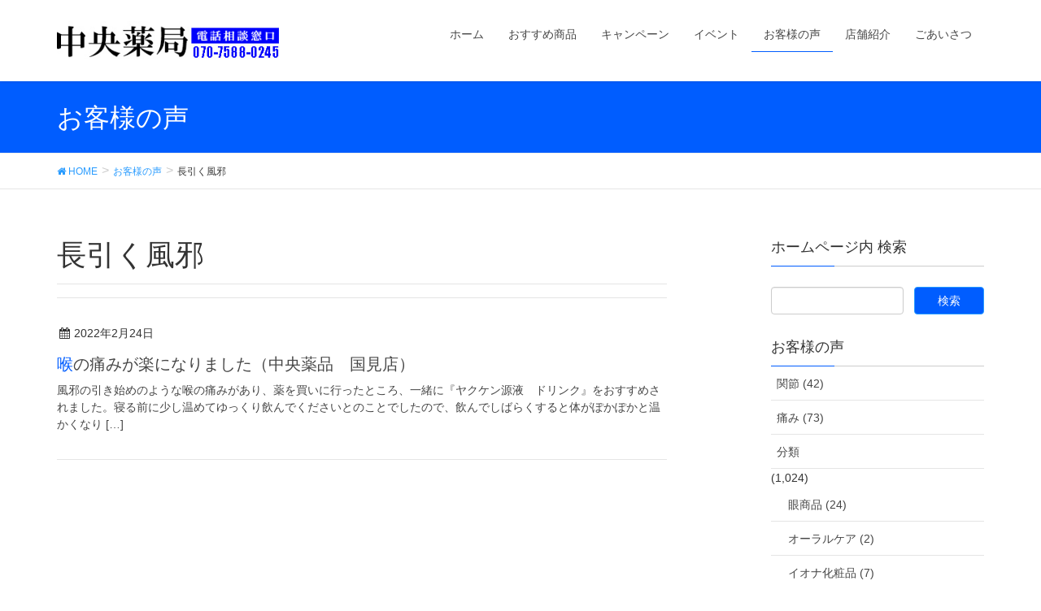

--- FILE ---
content_type: text/html; charset=UTF-8
request_url: https://cyuou-yakkyoku.com/tag/%E9%95%B7%E5%BC%95%E3%81%8F%E9%A2%A8%E9%82%AA/
body_size: 13627
content:
<!DOCTYPE html>
<html lang="ja">
<head>
<meta charset="utf-8">
<meta http-equiv="X-UA-Compatible" content="IE=edge">
<meta name="viewport" content="width=device-width, initial-scale=1">
<!-- Google tag (gtag.js) --><script async src="https://www.googletagmanager.com/gtag/js?id=UA-114048897-1"></script><script>window.dataLayer = window.dataLayer || [];function gtag(){dataLayer.push(arguments);}gtag('js', new Date());gtag('config', 'UA-114048897-1');</script>
<title>長引く風邪 | 中央薬局</title>
<meta name='robots' content='max-image-preview:large' />
<link rel='dns-prefetch' href='//oss.maxcdn.com' />
<link rel="alternate" type="application/rss+xml" title="中央薬局 &raquo; フィード" href="https://cyuou-yakkyoku.com/feed/" />
<link rel="alternate" type="application/rss+xml" title="中央薬局 &raquo; コメントフィード" href="https://cyuou-yakkyoku.com/comments/feed/" />
<link rel="alternate" type="application/rss+xml" title="中央薬局 &raquo; 長引く風邪 タグのフィード" href="https://cyuou-yakkyoku.com/tag/%e9%95%b7%e5%bc%95%e3%81%8f%e9%a2%a8%e9%82%aa/feed/" />
<meta name="description" content="長引く風邪 について 中央薬局 長崎県島原市のドラッグストアです。" /><style type="text/css">.color_key_bg,.color_key_bg_hover:hover{background-color: #005dff;}.color_key_txt,.color_key_txt_hover:hover{color: #005dff;}.color_key_border,.color_key_border_hover:hover{border-color: #005dff;}.color_key_dark_bg,.color_key_dark_bg_hover:hover{background-color: #289bff;}.color_key_dark_txt,.color_key_dark_txt_hover:hover{color: #289bff;}.color_key_dark_border,.color_key_dark_border_hover:hover{border-color: #289bff;}</style>
<script type="text/javascript">
/* <![CDATA[ */
window._wpemojiSettings = {"baseUrl":"https:\/\/s.w.org\/images\/core\/emoji\/14.0.0\/72x72\/","ext":".png","svgUrl":"https:\/\/s.w.org\/images\/core\/emoji\/14.0.0\/svg\/","svgExt":".svg","source":{"concatemoji":"https:\/\/cyuou-yakkyoku.com\/wp-includes\/js\/wp-emoji-release.min.js?ver=6.4.7"}};
/*! This file is auto-generated */
!function(i,n){var o,s,e;function c(e){try{var t={supportTests:e,timestamp:(new Date).valueOf()};sessionStorage.setItem(o,JSON.stringify(t))}catch(e){}}function p(e,t,n){e.clearRect(0,0,e.canvas.width,e.canvas.height),e.fillText(t,0,0);var t=new Uint32Array(e.getImageData(0,0,e.canvas.width,e.canvas.height).data),r=(e.clearRect(0,0,e.canvas.width,e.canvas.height),e.fillText(n,0,0),new Uint32Array(e.getImageData(0,0,e.canvas.width,e.canvas.height).data));return t.every(function(e,t){return e===r[t]})}function u(e,t,n){switch(t){case"flag":return n(e,"\ud83c\udff3\ufe0f\u200d\u26a7\ufe0f","\ud83c\udff3\ufe0f\u200b\u26a7\ufe0f")?!1:!n(e,"\ud83c\uddfa\ud83c\uddf3","\ud83c\uddfa\u200b\ud83c\uddf3")&&!n(e,"\ud83c\udff4\udb40\udc67\udb40\udc62\udb40\udc65\udb40\udc6e\udb40\udc67\udb40\udc7f","\ud83c\udff4\u200b\udb40\udc67\u200b\udb40\udc62\u200b\udb40\udc65\u200b\udb40\udc6e\u200b\udb40\udc67\u200b\udb40\udc7f");case"emoji":return!n(e,"\ud83e\udef1\ud83c\udffb\u200d\ud83e\udef2\ud83c\udfff","\ud83e\udef1\ud83c\udffb\u200b\ud83e\udef2\ud83c\udfff")}return!1}function f(e,t,n){var r="undefined"!=typeof WorkerGlobalScope&&self instanceof WorkerGlobalScope?new OffscreenCanvas(300,150):i.createElement("canvas"),a=r.getContext("2d",{willReadFrequently:!0}),o=(a.textBaseline="top",a.font="600 32px Arial",{});return e.forEach(function(e){o[e]=t(a,e,n)}),o}function t(e){var t=i.createElement("script");t.src=e,t.defer=!0,i.head.appendChild(t)}"undefined"!=typeof Promise&&(o="wpEmojiSettingsSupports",s=["flag","emoji"],n.supports={everything:!0,everythingExceptFlag:!0},e=new Promise(function(e){i.addEventListener("DOMContentLoaded",e,{once:!0})}),new Promise(function(t){var n=function(){try{var e=JSON.parse(sessionStorage.getItem(o));if("object"==typeof e&&"number"==typeof e.timestamp&&(new Date).valueOf()<e.timestamp+604800&&"object"==typeof e.supportTests)return e.supportTests}catch(e){}return null}();if(!n){if("undefined"!=typeof Worker&&"undefined"!=typeof OffscreenCanvas&&"undefined"!=typeof URL&&URL.createObjectURL&&"undefined"!=typeof Blob)try{var e="postMessage("+f.toString()+"("+[JSON.stringify(s),u.toString(),p.toString()].join(",")+"));",r=new Blob([e],{type:"text/javascript"}),a=new Worker(URL.createObjectURL(r),{name:"wpTestEmojiSupports"});return void(a.onmessage=function(e){c(n=e.data),a.terminate(),t(n)})}catch(e){}c(n=f(s,u,p))}t(n)}).then(function(e){for(var t in e)n.supports[t]=e[t],n.supports.everything=n.supports.everything&&n.supports[t],"flag"!==t&&(n.supports.everythingExceptFlag=n.supports.everythingExceptFlag&&n.supports[t]);n.supports.everythingExceptFlag=n.supports.everythingExceptFlag&&!n.supports.flag,n.DOMReady=!1,n.readyCallback=function(){n.DOMReady=!0}}).then(function(){return e}).then(function(){var e;n.supports.everything||(n.readyCallback(),(e=n.source||{}).concatemoji?t(e.concatemoji):e.wpemoji&&e.twemoji&&(t(e.twemoji),t(e.wpemoji)))}))}((window,document),window._wpemojiSettings);
/* ]]> */
</script>
<link rel='stylesheet' id='front-css-css' href='https://cyuou-yakkyoku.com/wp-content/plugins/fully-background-manager/assets/css/fbm_front.css?ver=6.4.7' type='text/css' media='all' />
<link rel='stylesheet' id='vkExUnit_common_style-css' href='https://cyuou-yakkyoku.com/wp-content/plugins/vk-all-in-one-expansion-unit/assets/css/vkExUnit_style.css?ver=9.94.2.1' type='text/css' media='all' />
<style id='vkExUnit_common_style-inline-css' type='text/css'>
.veu_promotion-alert__content--text { border: 1px solid rgba(0,0,0,0.125); padding: 0.5em 1em; border-radius: var(--vk-size-radius); margin-bottom: var(--vk-margin-block-bottom); font-size: 0.875rem; } /* Alert Content部分に段落タグを入れた場合に最後の段落の余白を0にする */ .veu_promotion-alert__content--text p:last-of-type{ margin-bottom:0; margin-top: 0; }
:root {--ver_page_top_button_url:url(https://cyuou-yakkyoku.com/wp-content/plugins/vk-all-in-one-expansion-unit/assets/images/to-top-btn-icon.svg);}@font-face {font-weight: normal;font-style: normal;font-family: "vk_sns";src: url("https://cyuou-yakkyoku.com/wp-content/plugins/vk-all-in-one-expansion-unit/inc/sns/icons/fonts/vk_sns.eot?-bq20cj");src: url("https://cyuou-yakkyoku.com/wp-content/plugins/vk-all-in-one-expansion-unit/inc/sns/icons/fonts/vk_sns.eot?#iefix-bq20cj") format("embedded-opentype"),url("https://cyuou-yakkyoku.com/wp-content/plugins/vk-all-in-one-expansion-unit/inc/sns/icons/fonts/vk_sns.woff?-bq20cj") format("woff"),url("https://cyuou-yakkyoku.com/wp-content/plugins/vk-all-in-one-expansion-unit/inc/sns/icons/fonts/vk_sns.ttf?-bq20cj") format("truetype"),url("https://cyuou-yakkyoku.com/wp-content/plugins/vk-all-in-one-expansion-unit/inc/sns/icons/fonts/vk_sns.svg?-bq20cj#vk_sns") format("svg");}
</style>
<style id='wp-emoji-styles-inline-css' type='text/css'>

	img.wp-smiley, img.emoji {
		display: inline !important;
		border: none !important;
		box-shadow: none !important;
		height: 1em !important;
		width: 1em !important;
		margin: 0 0.07em !important;
		vertical-align: -0.1em !important;
		background: none !important;
		padding: 0 !important;
	}
</style>
<link rel='stylesheet' id='wp-block-library-css' href='https://cyuou-yakkyoku.com/wp-includes/css/dist/block-library/style.min.css?ver=6.4.7' type='text/css' media='all' />
<style id='classic-theme-styles-inline-css' type='text/css'>
/*! This file is auto-generated */
.wp-block-button__link{color:#fff;background-color:#32373c;border-radius:9999px;box-shadow:none;text-decoration:none;padding:calc(.667em + 2px) calc(1.333em + 2px);font-size:1.125em}.wp-block-file__button{background:#32373c;color:#fff;text-decoration:none}
</style>
<style id='global-styles-inline-css' type='text/css'>
body{--wp--preset--color--black: #000000;--wp--preset--color--cyan-bluish-gray: #abb8c3;--wp--preset--color--white: #ffffff;--wp--preset--color--pale-pink: #f78da7;--wp--preset--color--vivid-red: #cf2e2e;--wp--preset--color--luminous-vivid-orange: #ff6900;--wp--preset--color--luminous-vivid-amber: #fcb900;--wp--preset--color--light-green-cyan: #7bdcb5;--wp--preset--color--vivid-green-cyan: #00d084;--wp--preset--color--pale-cyan-blue: #8ed1fc;--wp--preset--color--vivid-cyan-blue: #0693e3;--wp--preset--color--vivid-purple: #9b51e0;--wp--preset--gradient--vivid-cyan-blue-to-vivid-purple: linear-gradient(135deg,rgba(6,147,227,1) 0%,rgb(155,81,224) 100%);--wp--preset--gradient--light-green-cyan-to-vivid-green-cyan: linear-gradient(135deg,rgb(122,220,180) 0%,rgb(0,208,130) 100%);--wp--preset--gradient--luminous-vivid-amber-to-luminous-vivid-orange: linear-gradient(135deg,rgba(252,185,0,1) 0%,rgba(255,105,0,1) 100%);--wp--preset--gradient--luminous-vivid-orange-to-vivid-red: linear-gradient(135deg,rgba(255,105,0,1) 0%,rgb(207,46,46) 100%);--wp--preset--gradient--very-light-gray-to-cyan-bluish-gray: linear-gradient(135deg,rgb(238,238,238) 0%,rgb(169,184,195) 100%);--wp--preset--gradient--cool-to-warm-spectrum: linear-gradient(135deg,rgb(74,234,220) 0%,rgb(151,120,209) 20%,rgb(207,42,186) 40%,rgb(238,44,130) 60%,rgb(251,105,98) 80%,rgb(254,248,76) 100%);--wp--preset--gradient--blush-light-purple: linear-gradient(135deg,rgb(255,206,236) 0%,rgb(152,150,240) 100%);--wp--preset--gradient--blush-bordeaux: linear-gradient(135deg,rgb(254,205,165) 0%,rgb(254,45,45) 50%,rgb(107,0,62) 100%);--wp--preset--gradient--luminous-dusk: linear-gradient(135deg,rgb(255,203,112) 0%,rgb(199,81,192) 50%,rgb(65,88,208) 100%);--wp--preset--gradient--pale-ocean: linear-gradient(135deg,rgb(255,245,203) 0%,rgb(182,227,212) 50%,rgb(51,167,181) 100%);--wp--preset--gradient--electric-grass: linear-gradient(135deg,rgb(202,248,128) 0%,rgb(113,206,126) 100%);--wp--preset--gradient--midnight: linear-gradient(135deg,rgb(2,3,129) 0%,rgb(40,116,252) 100%);--wp--preset--font-size--small: 13px;--wp--preset--font-size--medium: 20px;--wp--preset--font-size--large: 36px;--wp--preset--font-size--x-large: 42px;--wp--preset--spacing--20: 0.44rem;--wp--preset--spacing--30: 0.67rem;--wp--preset--spacing--40: 1rem;--wp--preset--spacing--50: 1.5rem;--wp--preset--spacing--60: 2.25rem;--wp--preset--spacing--70: 3.38rem;--wp--preset--spacing--80: 5.06rem;--wp--preset--shadow--natural: 6px 6px 9px rgba(0, 0, 0, 0.2);--wp--preset--shadow--deep: 12px 12px 50px rgba(0, 0, 0, 0.4);--wp--preset--shadow--sharp: 6px 6px 0px rgba(0, 0, 0, 0.2);--wp--preset--shadow--outlined: 6px 6px 0px -3px rgba(255, 255, 255, 1), 6px 6px rgba(0, 0, 0, 1);--wp--preset--shadow--crisp: 6px 6px 0px rgba(0, 0, 0, 1);}:where(.is-layout-flex){gap: 0.5em;}:where(.is-layout-grid){gap: 0.5em;}body .is-layout-flow > .alignleft{float: left;margin-inline-start: 0;margin-inline-end: 2em;}body .is-layout-flow > .alignright{float: right;margin-inline-start: 2em;margin-inline-end: 0;}body .is-layout-flow > .aligncenter{margin-left: auto !important;margin-right: auto !important;}body .is-layout-constrained > .alignleft{float: left;margin-inline-start: 0;margin-inline-end: 2em;}body .is-layout-constrained > .alignright{float: right;margin-inline-start: 2em;margin-inline-end: 0;}body .is-layout-constrained > .aligncenter{margin-left: auto !important;margin-right: auto !important;}body .is-layout-constrained > :where(:not(.alignleft):not(.alignright):not(.alignfull)){max-width: var(--wp--style--global--content-size);margin-left: auto !important;margin-right: auto !important;}body .is-layout-constrained > .alignwide{max-width: var(--wp--style--global--wide-size);}body .is-layout-flex{display: flex;}body .is-layout-flex{flex-wrap: wrap;align-items: center;}body .is-layout-flex > *{margin: 0;}body .is-layout-grid{display: grid;}body .is-layout-grid > *{margin: 0;}:where(.wp-block-columns.is-layout-flex){gap: 2em;}:where(.wp-block-columns.is-layout-grid){gap: 2em;}:where(.wp-block-post-template.is-layout-flex){gap: 1.25em;}:where(.wp-block-post-template.is-layout-grid){gap: 1.25em;}.has-black-color{color: var(--wp--preset--color--black) !important;}.has-cyan-bluish-gray-color{color: var(--wp--preset--color--cyan-bluish-gray) !important;}.has-white-color{color: var(--wp--preset--color--white) !important;}.has-pale-pink-color{color: var(--wp--preset--color--pale-pink) !important;}.has-vivid-red-color{color: var(--wp--preset--color--vivid-red) !important;}.has-luminous-vivid-orange-color{color: var(--wp--preset--color--luminous-vivid-orange) !important;}.has-luminous-vivid-amber-color{color: var(--wp--preset--color--luminous-vivid-amber) !important;}.has-light-green-cyan-color{color: var(--wp--preset--color--light-green-cyan) !important;}.has-vivid-green-cyan-color{color: var(--wp--preset--color--vivid-green-cyan) !important;}.has-pale-cyan-blue-color{color: var(--wp--preset--color--pale-cyan-blue) !important;}.has-vivid-cyan-blue-color{color: var(--wp--preset--color--vivid-cyan-blue) !important;}.has-vivid-purple-color{color: var(--wp--preset--color--vivid-purple) !important;}.has-black-background-color{background-color: var(--wp--preset--color--black) !important;}.has-cyan-bluish-gray-background-color{background-color: var(--wp--preset--color--cyan-bluish-gray) !important;}.has-white-background-color{background-color: var(--wp--preset--color--white) !important;}.has-pale-pink-background-color{background-color: var(--wp--preset--color--pale-pink) !important;}.has-vivid-red-background-color{background-color: var(--wp--preset--color--vivid-red) !important;}.has-luminous-vivid-orange-background-color{background-color: var(--wp--preset--color--luminous-vivid-orange) !important;}.has-luminous-vivid-amber-background-color{background-color: var(--wp--preset--color--luminous-vivid-amber) !important;}.has-light-green-cyan-background-color{background-color: var(--wp--preset--color--light-green-cyan) !important;}.has-vivid-green-cyan-background-color{background-color: var(--wp--preset--color--vivid-green-cyan) !important;}.has-pale-cyan-blue-background-color{background-color: var(--wp--preset--color--pale-cyan-blue) !important;}.has-vivid-cyan-blue-background-color{background-color: var(--wp--preset--color--vivid-cyan-blue) !important;}.has-vivid-purple-background-color{background-color: var(--wp--preset--color--vivid-purple) !important;}.has-black-border-color{border-color: var(--wp--preset--color--black) !important;}.has-cyan-bluish-gray-border-color{border-color: var(--wp--preset--color--cyan-bluish-gray) !important;}.has-white-border-color{border-color: var(--wp--preset--color--white) !important;}.has-pale-pink-border-color{border-color: var(--wp--preset--color--pale-pink) !important;}.has-vivid-red-border-color{border-color: var(--wp--preset--color--vivid-red) !important;}.has-luminous-vivid-orange-border-color{border-color: var(--wp--preset--color--luminous-vivid-orange) !important;}.has-luminous-vivid-amber-border-color{border-color: var(--wp--preset--color--luminous-vivid-amber) !important;}.has-light-green-cyan-border-color{border-color: var(--wp--preset--color--light-green-cyan) !important;}.has-vivid-green-cyan-border-color{border-color: var(--wp--preset--color--vivid-green-cyan) !important;}.has-pale-cyan-blue-border-color{border-color: var(--wp--preset--color--pale-cyan-blue) !important;}.has-vivid-cyan-blue-border-color{border-color: var(--wp--preset--color--vivid-cyan-blue) !important;}.has-vivid-purple-border-color{border-color: var(--wp--preset--color--vivid-purple) !important;}.has-vivid-cyan-blue-to-vivid-purple-gradient-background{background: var(--wp--preset--gradient--vivid-cyan-blue-to-vivid-purple) !important;}.has-light-green-cyan-to-vivid-green-cyan-gradient-background{background: var(--wp--preset--gradient--light-green-cyan-to-vivid-green-cyan) !important;}.has-luminous-vivid-amber-to-luminous-vivid-orange-gradient-background{background: var(--wp--preset--gradient--luminous-vivid-amber-to-luminous-vivid-orange) !important;}.has-luminous-vivid-orange-to-vivid-red-gradient-background{background: var(--wp--preset--gradient--luminous-vivid-orange-to-vivid-red) !important;}.has-very-light-gray-to-cyan-bluish-gray-gradient-background{background: var(--wp--preset--gradient--very-light-gray-to-cyan-bluish-gray) !important;}.has-cool-to-warm-spectrum-gradient-background{background: var(--wp--preset--gradient--cool-to-warm-spectrum) !important;}.has-blush-light-purple-gradient-background{background: var(--wp--preset--gradient--blush-light-purple) !important;}.has-blush-bordeaux-gradient-background{background: var(--wp--preset--gradient--blush-bordeaux) !important;}.has-luminous-dusk-gradient-background{background: var(--wp--preset--gradient--luminous-dusk) !important;}.has-pale-ocean-gradient-background{background: var(--wp--preset--gradient--pale-ocean) !important;}.has-electric-grass-gradient-background{background: var(--wp--preset--gradient--electric-grass) !important;}.has-midnight-gradient-background{background: var(--wp--preset--gradient--midnight) !important;}.has-small-font-size{font-size: var(--wp--preset--font-size--small) !important;}.has-medium-font-size{font-size: var(--wp--preset--font-size--medium) !important;}.has-large-font-size{font-size: var(--wp--preset--font-size--large) !important;}.has-x-large-font-size{font-size: var(--wp--preset--font-size--x-large) !important;}
.wp-block-navigation a:where(:not(.wp-element-button)){color: inherit;}
:where(.wp-block-post-template.is-layout-flex){gap: 1.25em;}:where(.wp-block-post-template.is-layout-grid){gap: 1.25em;}
:where(.wp-block-columns.is-layout-flex){gap: 2em;}:where(.wp-block-columns.is-layout-grid){gap: 2em;}
.wp-block-pullquote{font-size: 1.5em;line-height: 1.6;}
</style>
<link rel='stylesheet' id='veu-cta-css' href='https://cyuou-yakkyoku.com/wp-content/plugins/vk-all-in-one-expansion-unit/inc/call-to-action/package/assets/css/style.css?ver=9.94.2.1' type='text/css' media='all' />
<link rel='stylesheet' id='font-awesome-css' href='https://cyuou-yakkyoku.com/wp-content/plugins/js_composer/assets/lib/bower/font-awesome/css/font-awesome.min.css?ver=5.2' type='text/css' media='all' />
<link rel='stylesheet' id='lightning-design-style-css' href='https://cyuou-yakkyoku.com/wp-content/themes/lightning/design_skin/origin/css/style.css?ver=4.1.2' type='text/css' media='all' />
<style id='lightning-design-style-inline-css' type='text/css'>
.veu_color_txt_key { color:#289bff ; }.veu_color_bg_key { background-color:#289bff ; }.veu_color_border_key { border-color:#289bff ; }a { color:#289bff ; }a:hover { color:#005dff ; }.btn-default { border-color:#005dff;color:#005dff;}.btn-default:focus,.btn-default:hover { border-color:#005dff;background-color: #005dff; }.btn-primary { background-color:#005dff;border-color:#289bff; }.btn-primary:focus,.btn-primary:hover { background-color:#289bff;border-color:#005dff; }
ul.gMenu a:hover { color:#005dff; }.page-header { background-color:#005dff; }h1.entry-title:first-letter,.single h1.entry-title:first-letter { color:#005dff; }h2,.mainSection-title { border-top-color:#005dff; }h3:after,.subSection-title:after { border-bottom-color:#005dff; }.media .media-body .media-heading a:hover { color:#005dff; }ul.page-numbers li span.page-numbers.current { background-color:#005dff; }.pager li > a { border-color:#005dff;color:#005dff;}.pager li > a:hover { background-color:#005dff;color:#fff;}footer { border-top-color:#005dff; }dt { border-left-color:#005dff; }@media (min-width: 768px){ ul.gMenu > li > a:hover:after, ul.gMenu > li.current-post-ancestor > a:after, ul.gMenu > li.current-menu-item > a:after, ul.gMenu > li.current-menu-parent > a:after, ul.gMenu > li.current-menu-ancestor > a:after, ul.gMenu > li.current_page_parent > a:after, ul.gMenu > li.current_page_ancestor > a:after { border-bottom-color: #005dff ; } ul.gMenu > li > a:hover .gMenu_description { color: #005dff ; }} /* @media (min-width: 768px) */
</style>
<link rel='stylesheet' id='lightning-theme-style-css' href='https://cyuou-yakkyoku.com/wp-content/themes/lightning/style.css?ver=4.1.2' type='text/css' media='all' />
            <style type="text/css">
                .scrollup-button {
                    display: none;
                    position: fixed;
                    z-index: 1000;
                    padding: 8px;
                    cursor: pointer;
                    bottom: 20px;
                    right: 20px;
                    background-color: #1e73be;
                    border-radius: 32px;
                    -webkit-animation: display 0.5s;
                    animation: display 0.5s;
                }

                .scrollup-button .scrollup-svg-icon {
                    display: block;
                    overflow: hidden;
                    fill: #ffffff;
                }

                .scrollup-button:hover {
                    background-color: #289bff;
                }

                .scrollup-button:hover .scrollup-svg-icon {
                    fill: #ffffff;
                }
            </style>
			<!--[if lt IE 9]>
<script type="text/javascript" src="//oss.maxcdn.com/html5shiv/3.7.2/html5shiv.min.js?ver=6.4.7" id="html5shiv-js"></script>
<![endif]-->
<!--[if lt IE 9]>
<script type="text/javascript" src="//oss.maxcdn.com/respond/1.4.2/respond.min.js?ver=6.4.7" id="respond-js"></script>
<![endif]-->
<script type="text/javascript" src="https://cyuou-yakkyoku.com/wp-includes/js/jquery/jquery.min.js?ver=3.7.1" id="jquery-core-js"></script>
<script type="text/javascript" src="https://cyuou-yakkyoku.com/wp-includes/js/jquery/jquery-migrate.min.js?ver=3.4.1" id="jquery-migrate-js"></script>
<script type="text/javascript" src="https://cyuou-yakkyoku.com/wp-content/themes/lightning/js/lightning.min.js?ver=4.1.2" id="lightning-js-js"></script>
<link rel="https://api.w.org/" href="https://cyuou-yakkyoku.com/wp-json/" /><link rel="alternate" type="application/json" href="https://cyuou-yakkyoku.com/wp-json/wp/v2/tags/955" /><link rel="EditURI" type="application/rsd+xml" title="RSD" href="https://cyuou-yakkyoku.com/xmlrpc.php?rsd" />
<meta name="generator" content="WordPress 6.4.7" />
<meta name="generator" content="Powered by Visual Composer - drag and drop page builder for WordPress."/>
<!--[if lte IE 9]><link rel="stylesheet" type="text/css" href="https://cyuou-yakkyoku.com/wp-content/plugins/js_composer/assets/css/vc_lte_ie9.min.css" media="screen"><![endif]-->		<style type="text/css" id="wp-custom-css">
			.entry-meta_items_term {
    float: right;
    margin-right: 0;
    display: none;
}		</style>
		<noscript><style type="text/css"> .wpb_animate_when_almost_visible { opacity: 1; }</style></noscript>
</head>
<body class="archive tag tag-955 post-type-post fully-background headfix header_height_changer wpb-js-composer js-comp-ver-5.2 vc_responsive">
<header class="navbar siteHeader">
        <div class="container siteHeadContainer">
        <div class="navbar-header">
            <h1 class="navbar-brand siteHeader_logo">
            <a href="https://cyuou-yakkyoku.com/"><span>
            <img src="https://cyuou-yakkyoku.com/wp-content/uploads/2023/08/admin-ajax.jpg" alt="中央薬局" />            </span></a>
            </h1>
                                      <a href="#" class="btn btn-default menuBtn menuClose menuBtn_left" id="menuBtn"><i class="fa fa-bars" aria-hidden="true"></i></a>
                    </div>

        <div id="gMenu_outer" class="gMenu_outer"><nav class="menu-menu-container"><ul id="menu-menu" class="menu nav gMenu"><li id="menu-item-19" class="menu-item menu-item-type-post_type menu-item-object-page menu-item-home"><a href="https://cyuou-yakkyoku.com/"><strong class="gMenu_name">ホーム</strong></a></li>
<li id="menu-item-5041" class="menu-item menu-item-type-custom menu-item-object-custom"><a href="https://cyuou-yakkyoku.com/goods/"><strong class="gMenu_name">おすすめ商品</strong></a></li>
<li id="menu-item-38" class="menu-item menu-item-type-post_type menu-item-object-page"><a href="https://cyuou-yakkyoku.com/campaign/"><strong class="gMenu_name">キャンペーン</strong></a></li>
<li id="menu-item-37" class="menu-item menu-item-type-post_type menu-item-object-page"><a href="https://cyuou-yakkyoku.com/event/"><strong class="gMenu_name">イベント</strong></a></li>
<li id="menu-item-40" class="menu-item menu-item-type-post_type menu-item-object-page current_page_parent current-menu-ancestor"><a href="https://cyuou-yakkyoku.com/voice/"><strong class="gMenu_name">お客様の声</strong></a></li>
<li id="menu-item-36" class="menu-item menu-item-type-post_type menu-item-object-page"><a href="https://cyuou-yakkyoku.com/commodity/"><strong class="gMenu_name">店舗紹介</strong></a></li>
<li id="menu-item-39" class="menu-item menu-item-type-post_type menu-item-object-page"><a href="https://cyuou-yakkyoku.com/ceo/"><strong class="gMenu_name">ごあいさつ</strong></a></li>
</ul></nav></div>    </div>
    </header>

<div class="section page-header"><div class="container"><div class="row"><div class="col-md-12">
<div class="page-header_pageTitle">
お客様の声</div>
</div></div></div></div><!-- [ /.page-header ] -->
<!-- [ .breadSection ] -->
<div class="section breadSection">
<div class="container">
<div class="row">
<ol class="breadcrumb" itemtype="http://schema.org/BreadcrumbList"><li id="panHome" itemprop="itemListElement" itemscope itemtype="http://schema.org/ListItem"><a itemprop="item" href="https://cyuou-yakkyoku.com/"><span itemprop="name"><i class="fa fa-home"></i> HOME</span></a></li><li itemprop="itemListElement" itemscope itemtype="http://schema.org/ListItem"><a itemprop="item" href="https://cyuou-yakkyoku.com/voice/"><span itemprop="name">お客様の声</span></a></li><li><span>長引く風邪</span></li></ol>
</div>
</div>
</div>
<!-- [ /.breadSection ] -->
<div class="section siteContent">
<div class="container">
<div class="row">

<div class="col-md-8 mainSection" id="main" role="main">

 <header class="archive-header"><h1>長引く風邪</h1></header>
<div class="postList">


  
        <article class="media">
<div id="post-3785" class="post-3785 post type-post status-publish format-standard hentry category-192 category-197 category-10 category-12 tag-26 tag-45 tag-47 tag-58 tag-66 tag-955">
		<div class="media-body">
		
<div class="entry-meta">
<span class="published entry-meta_items">2022年2月24日</span>



<span class="entry-meta_items entry-meta_updated entry-meta_hidden">/ 最終更新日 : <span class="updated">2022年2月24日</span></span>


<span class="vcard author entry-meta_items entry-meta_items_author"><span class="fn">国見店</span></span>

<span class="entry-meta_items entry-meta_items_term"><a href="https://cyuou-yakkyoku.com/category/cate/%e3%83%a4%e3%82%af%e3%82%b1%e3%83%b3-%e3%83%90%e3%82%a4%e3%82%aa%e3%83%aa%e3%83%b3%e3%82%af/" class="btn btn-xs btn-primary">ヤクケン バイオリンク</a></span>
</div>		<h1 class="media-heading entry-title"><a href="https://cyuou-yakkyoku.com/%e5%96%89%e3%81%ae%e7%97%9b%e3%81%bf%e3%81%8c%e6%a5%bd%e3%81%ab%e3%81%aa%e3%82%8a%e3%81%be%e3%81%97%e3%81%9f%ef%bc%88%e4%b8%ad%e5%a4%ae%e8%96%ac%e5%93%81%e3%80%80%e5%9b%bd%e8%a6%8b%e5%ba%97%ef%bc%89/">喉の痛みが楽になりました（中央薬品　国見店）</a></h1>
		<a href="https://cyuou-yakkyoku.com/%e5%96%89%e3%81%ae%e7%97%9b%e3%81%bf%e3%81%8c%e6%a5%bd%e3%81%ab%e3%81%aa%e3%82%8a%e3%81%be%e3%81%97%e3%81%9f%ef%bc%88%e4%b8%ad%e5%a4%ae%e8%96%ac%e5%93%81%e3%80%80%e5%9b%bd%e8%a6%8b%e5%ba%97%ef%bc%89/" class="media-body_excerpt"><p>風邪の引き始めのような喉の痛みがあり、薬を買いに行ったところ、一緒に『ヤクケン源液　ドリンク』をおすすめされました。寝る前に少し温めてゆっくり飲んでくださいとのことでしたので、飲んでしばらくすると体がぽかぽかと温かくなり [&hellip;]</p>
</a>
		<!--
		<div><a href="https://cyuou-yakkyoku.com/%e5%96%89%e3%81%ae%e7%97%9b%e3%81%bf%e3%81%8c%e6%a5%bd%e3%81%ab%e3%81%aa%e3%82%8a%e3%81%be%e3%81%97%e3%81%9f%ef%bc%88%e4%b8%ad%e5%a4%ae%e8%96%ac%e5%93%81%e3%80%80%e5%9b%bd%e8%a6%8b%e5%ba%97%ef%bc%89/" class="btn btn-default btn-sm">続きを読む</a></div>
		-->   
	</div>
</div>
</article>    
  
  
  
</div><!-- [ /.postList ] -->


</div><!-- [ /.mainSection ] -->

<div class="col-md-3 col-md-offset-1 subSection sideSection">
<aside class="widget_text widget widget_custom_html" id="custom_html-4"><h1 class="widget-title subSection-title">ホームページ内 検索</h1><div class="textwidget custom-html-widget"></div></aside><aside class="widget widget_search" id="search-8"><form role="search" method="get" id="searchform" class="searchform" action="https://cyuou-yakkyoku.com/">
				<div>
					<label class="screen-reader-text" for="s">検索:</label>
					<input type="text" value="" name="s" id="s" />
					<input type="submit" id="searchsubmit" value="検索" />
				</div>
			</form></aside><aside class="widget widget_categories" id="categories-7"><h1 class="widget-title subSection-title">お客様の声</h1>
			<ul>
					<li class="cat-item cat-item-1004"><a href="https://cyuou-yakkyoku.com/category/%e9%96%a2%e7%af%80/">関節 (42)</a>
</li>
	<li class="cat-item cat-item-1005"><a href="https://cyuou-yakkyoku.com/category/%e7%97%9b%e3%81%bf/">痛み (73)</a>
</li>
	<li class="cat-item cat-item-182"><a href="https://cyuou-yakkyoku.com/category/cate/">分類</a> (1,024)
<ul class='children'>
	<li class="cat-item cat-item-1249"><a href="https://cyuou-yakkyoku.com/category/cate/gan/">眼商品 (24)</a>
</li>
	<li class="cat-item cat-item-1251"><a href="https://cyuou-yakkyoku.com/category/cate/oral/">オーラルケア (2)</a>
</li>
	<li class="cat-item cat-item-1252"><a href="https://cyuou-yakkyoku.com/category/cate/ioma/">イオナ化粧品 (7)</a>
</li>
	<li class="cat-item cat-item-1253"><a href="https://cyuou-yakkyoku.com/category/cate/kuruku/">クルク化粧品 (7)</a>
</li>
	<li class="cat-item cat-item-192"><a href="https://cyuou-yakkyoku.com/category/cate/%e3%83%a4%e3%82%af%e3%82%b1%e3%83%b3-%e3%83%90%e3%82%a4%e3%82%aa%e3%83%aa%e3%83%b3%e3%82%af/">ヤクケン バイオリンク (225)</a>
</li>
	<li class="cat-item cat-item-191"><a href="https://cyuou-yakkyoku.com/category/cate/%e3%83%90%e3%83%a9%e3%83%b3%e3%82%b9%e3%82%bf%e3%83%bcwz/">バランスターWZ (207)</a>
</li>
	<li class="cat-item cat-item-190"><a href="https://cyuou-yakkyoku.com/category/cate/%e3%83%93%e3%82%a4%e3%83%ac%e3%83%90%e3%83%bc%e3%82%ad%e3%83%b3%e3%82%b0a/">ビイレバーキングA (97)</a>
</li>
	<li class="cat-item cat-item-189"><a href="https://cyuou-yakkyoku.com/category/cate/%e7%97%9b%e3%81%bf%e3%82%b1%e3%82%a2/">痛みケア (188)</a>
</li>
	<li class="cat-item cat-item-187"><a href="https://cyuou-yakkyoku.com/category/cate/%e8%85%b8%e5%86%85%e7%92%b0%e5%a2%83%e3%83%bb%e7%96%b2%e3%82%8c%e3%83%bb%e3%81%a0%e3%82%8b%e3%81%95/">腸内環境・疲れ・だるさ (143)</a>
</li>
	<li class="cat-item cat-item-188"><a href="https://cyuou-yakkyoku.com/category/cate/%e3%83%84%e3%83%a0%e3%83%a9%e6%bc%a2%e6%96%b9%e8%96%ac/">ツムラ漢方薬 (80)</a>
</li>
	<li class="cat-item cat-item-186"><a href="https://cyuou-yakkyoku.com/category/cate/%e3%82%aa%e3%83%aa%e3%83%bc%e3%83%96%e5%8c%96%e7%b2%a7%e5%93%81/">オリーブ化粧品 (51)</a>
</li>
	<li class="cat-item cat-item-185"><a href="https://cyuou-yakkyoku.com/category/cate/%e3%82%a2%e3%83%ab%e3%83%bc%e3%82%b8%e3%82%a7%e5%8c%96%e7%b2%a7%e5%93%81/">アルージェ化粧品 (49)</a>
</li>
	<li class="cat-item cat-item-184"><a href="https://cyuou-yakkyoku.com/category/cate/%e8%96%ac%e3%83%bb%e5%81%a5%e9%a3%9f%e3%83%bb%e4%ba%ba%e6%b0%97%e5%95%86%e5%93%81/">薬・健食・人気商品 (155)</a>
</li>
	<li class="cat-item cat-item-183"><a href="https://cyuou-yakkyoku.com/category/cate/%e7%94%9f%e6%b4%bb%e9%9b%91%e8%b2%a8%e3%83%bb%e4%ba%ba%e6%b0%97%e5%95%86%e5%93%81/">生活雑貨・人気商品 (54)</a>
</li>
</ul>
</li>
	<li class="cat-item cat-item-181"><a href="https://cyuou-yakkyoku.com/category/keyword/">種別</a> (1,036)
<ul class='children'>
	<li class="cat-item cat-item-3"><a href="https://cyuou-yakkyoku.com/category/keyword/%e7%99%8c%ef%bc%88%e5%85%8d%e7%96%ab%e5%8a%9b%ef%bc%89/">癌（免疫力） (62)</a>
</li>
	<li class="cat-item cat-item-4"><a href="https://cyuou-yakkyoku.com/category/keyword/%e9%ab%98%e8%a1%80%e5%9c%a7/">高血圧 (125)</a>
</li>
	<li class="cat-item cat-item-5"><a href="https://cyuou-yakkyoku.com/category/keyword/%e7%b3%96%e5%b0%bf%e7%97%85/">糖尿病 (69)</a>
</li>
	<li class="cat-item cat-item-6"><a href="https://cyuou-yakkyoku.com/category/keyword/%e9%ab%98%e8%84%82%e8%a1%80%e7%97%87/">高脂血症 (39)</a>
</li>
	<li class="cat-item cat-item-7"><a href="https://cyuou-yakkyoku.com/category/keyword/%e8%82%9d%e8%87%93%e7%97%85/">肝臓病 (103)</a>
</li>
	<li class="cat-item cat-item-8"><a href="https://cyuou-yakkyoku.com/category/keyword/%e8%85%8e%e8%87%93%e7%97%85/">腎臓病 (49)</a>
</li>
	<li class="cat-item cat-item-9"><a href="https://cyuou-yakkyoku.com/category/keyword/%e8%83%83%e8%85%b8%e7%97%85/">胃腸病 (204)</a>
</li>
	<li class="cat-item cat-item-10"><a href="https://cyuou-yakkyoku.com/category/keyword/%e7%96%b2%e5%8a%b4%e5%9b%9e%e5%be%a9/">疲労回復 (614)</a>
</li>
	<li class="cat-item cat-item-11"><a href="https://cyuou-yakkyoku.com/category/keyword/%e6%8a%97%e3%82%a2%e3%83%ac%e3%83%ab%e3%82%ae%e3%83%bc/">抗アレルギー (103)</a>
</li>
	<li class="cat-item cat-item-12"><a href="https://cyuou-yakkyoku.com/category/keyword/%e3%82%b9%e3%83%88%e3%83%ac%e3%82%b9/">ストレス (409)</a>
</li>
	<li class="cat-item cat-item-13"><a href="https://cyuou-yakkyoku.com/category/keyword/%e7%9b%ae%e3%83%bb%e8%82%a9%e3%83%bb%e8%85%b0/">目・肩・腰 (277)</a>
</li>
	<li class="cat-item cat-item-14"><a href="https://cyuou-yakkyoku.com/category/keyword/%e3%81%b2%e3%81%96%e7%97%9b/">ひざ痛 (180)</a>
</li>
	<li class="cat-item cat-item-15"><a href="https://cyuou-yakkyoku.com/category/keyword/%e7%9a%ae%e8%86%9a%e7%96%be%e6%82%a3/">皮膚疾患 (179)</a>
</li>
	<li class="cat-item cat-item-16"><a href="https://cyuou-yakkyoku.com/category/keyword/%e8%82%8c%e3%83%bb%e7%be%8e%e5%ae%b9/">肌・美容 (299)</a>
</li>
	<li class="cat-item cat-item-17"><a href="https://cyuou-yakkyoku.com/category/keyword/%e6%bc%a2%e6%96%b9%e8%96%ac/">漢方薬 (67)</a>
</li>
	<li class="cat-item cat-item-18"><a href="https://cyuou-yakkyoku.com/category/keyword/%e5%a5%b3%e6%80%a7%e7%96%be%e6%82%a3/">女性疾患 (202)</a>
</li>
	<li class="cat-item cat-item-19"><a href="https://cyuou-yakkyoku.com/category/keyword/%e5%b0%bf%e3%82%b1%e3%82%a2/">尿ケア (24)</a>
</li>
	<li class="cat-item cat-item-20"><a href="https://cyuou-yakkyoku.com/category/keyword/%e4%b8%8d%e7%9c%a0/">不眠 (142)</a>
</li>
	<li class="cat-item cat-item-21"><a href="https://cyuou-yakkyoku.com/category/keyword/%e6%ad%af%e6%a7%bd%e8%86%bf%e6%bc%8f/">歯槽膿漏 (30)</a>
</li>
	<li class="cat-item cat-item-22"><a href="https://cyuou-yakkyoku.com/category/keyword/%e9%aa%a8%e7%b2%97%e3%81%97%e3%82%87%e3%81%86%e7%97%87/">骨粗しょう症 (46)</a>
</li>
</ul>
</li>
	<li class="cat-item cat-item-193"><a href="https://cyuou-yakkyoku.com/category/shop/">店舗</a> (1,018)
<ul class='children'>
	<li class="cat-item cat-item-194"><a href="https://cyuou-yakkyoku.com/category/shop/%e6%9c%ac%e5%ba%97/">本店 (221)</a>
</li>
	<li class="cat-item cat-item-195"><a href="https://cyuou-yakkyoku.com/category/shop/%e3%82%a6%e3%82%a3%e3%83%ab%e3%83%93%e3%83%bc%e5%ba%97/">ウィルビー店 (203)</a>
</li>
	<li class="cat-item cat-item-196"><a href="https://cyuou-yakkyoku.com/category/shop/%e6%9c%89%e6%98%8e%e5%ba%97/">有明店 (217)</a>
</li>
	<li class="cat-item cat-item-197"><a href="https://cyuou-yakkyoku.com/category/shop/%e5%9b%bd%e8%a6%8b%e5%ba%97/">国見店 (192)</a>
</li>
	<li class="cat-item cat-item-198"><a href="https://cyuou-yakkyoku.com/category/shop/%e7%91%9e%e7%a9%82%e5%ba%97/">瑞穂店 (184)</a>
</li>
</ul>
</li>
	<li class="cat-item cat-item-1"><a href="https://cyuou-yakkyoku.com/category/%e6%9c%aa%e5%88%86%e9%a1%9e/">未分類 (3)</a>
</li>
			</ul>

			</aside><aside class="widget widget_tag_cloud" id="tag_cloud-6"><h1 class="widget-title subSection-title">関連ワード一覧</h1><div class="tagcloud"><a href="https://cyuou-yakkyoku.com/tag/cm%e5%93%81/" class="tag-cloud-link tag-link-437 tag-link-position-1" style="font-size: 10pt;">CM品</a>
<a href="https://cyuou-yakkyoku.com/tag/%e3%81%8a%e9%85%92%e6%ae%8b%e3%82%8a%e3%81%ab%e3%81%8f%e3%81%84/" class="tag-cloud-link tag-link-517 tag-link-position-2" style="font-size: 10pt;">お酒残りにくい</a>
<a href="https://cyuou-yakkyoku.com/tag/%e3%81%8d%e3%81%a4%e3%81%84/" class="tag-cloud-link tag-link-421 tag-link-position-3" style="font-size: 10pt;">きつい</a>
<a href="https://cyuou-yakkyoku.com/tag/%e3%81%97%e3%81%a3%e3%81%a8%e3%82%8a/" class="tag-cloud-link tag-link-62 tag-link-position-4" style="font-size: 10pt;">しっとり</a>
<a href="https://cyuou-yakkyoku.com/tag/%e3%81%97%e3%82%93%e3%81%a9%e3%81%84/" class="tag-cloud-link tag-link-677 tag-link-position-5" style="font-size: 10pt;">しんどい</a>
<a href="https://cyuou-yakkyoku.com/tag/%e3%81%a4%e3%82%89%e3%81%84%e7%97%87%e7%8a%b6/" class="tag-cloud-link tag-link-613 tag-link-position-6" style="font-size: 10pt;">つらい症状</a>
<a href="https://cyuou-yakkyoku.com/tag/%e3%81%ae%e3%81%a9%e3%81%ae%e7%b2%98%e8%86%9c/" class="tag-cloud-link tag-link-485 tag-link-position-7" style="font-size: 10pt;">のどの粘膜</a>
<a href="https://cyuou-yakkyoku.com/tag/%e3%81%b2%e3%81%b3%e5%89%b2%e3%82%8c/" class="tag-cloud-link tag-link-726 tag-link-position-8" style="font-size: 10pt;">ひび割れ</a>
<a href="https://cyuou-yakkyoku.com/tag/%e3%82%88%e3%81%8f%e5%af%9d%e3%82%8c%e3%82%8b/" class="tag-cloud-link tag-link-94 tag-link-position-9" style="font-size: 10pt;">よく寝れる</a>
<a href="https://cyuou-yakkyoku.com/tag/%e3%82%a8%e3%82%ad%e3%82%b9/" class="tag-cloud-link tag-link-158 tag-link-position-10" style="font-size: 10pt;">エキス</a>
<a href="https://cyuou-yakkyoku.com/tag/%e3%82%ab%e3%83%ab%e3%82%b7%e3%82%a6%e3%83%a0/" class="tag-cloud-link tag-link-126 tag-link-position-11" style="font-size: 10pt;">カルシウム</a>
<a href="https://cyuou-yakkyoku.com/tag/%e3%82%b7%e3%83%a3%e3%83%b3%e3%83%97%e3%83%bc/" class="tag-cloud-link tag-link-339 tag-link-position-12" style="font-size: 10pt;">シャンプー</a>
<a href="https://cyuou-yakkyoku.com/tag/%e3%82%b9%e3%83%88%e3%83%ac%e3%82%b9/" class="tag-cloud-link tag-link-78 tag-link-position-13" style="font-size: 10pt;">ストレス</a>
<a href="https://cyuou-yakkyoku.com/tag/%e3%83%86%e3%83%bc%e3%83%94%e3%83%b3%e3%82%b0/" class="tag-cloud-link tag-link-533 tag-link-position-14" style="font-size: 10pt;">テーピング</a>
<a href="https://cyuou-yakkyoku.com/tag/%e3%83%88%e3%82%a4%e3%83%ac%e3%81%8c%e8%bf%91%e3%81%84/" class="tag-cloud-link tag-link-629 tag-link-position-15" style="font-size: 10pt;">トイレが近い</a>
<a href="https://cyuou-yakkyoku.com/tag/%e3%83%8f%e3%83%bc%e3%83%96%e3%83%86%e3%82%a3/" class="tag-cloud-link tag-link-661 tag-link-position-16" style="font-size: 10pt;">ハーブティ</a>
<a href="https://cyuou-yakkyoku.com/tag/%e3%83%aa%e3%83%b3%e3%83%91%e6%b6%b2/" class="tag-cloud-link tag-link-743 tag-link-position-17" style="font-size: 10pt;">リンパ液</a>
<a href="https://cyuou-yakkyoku.com/tag/%e3%83%ac%e3%83%90%e3%83%bc%e3%82%a8%e3%82%ad%e3%82%b9/" class="tag-cloud-link tag-link-565 tag-link-position-18" style="font-size: 10pt;">レバーエキス</a>
<a href="https://cyuou-yakkyoku.com/tag/%e4%b9%be%e7%87%a5/" class="tag-cloud-link tag-link-323 tag-link-position-19" style="font-size: 10pt;">乾燥</a>
<a href="https://cyuou-yakkyoku.com/tag/%e4%ba%9c%e9%89%9b/" class="tag-cloud-link tag-link-307 tag-link-position-20" style="font-size: 10pt;">亜鉛</a>
<a href="https://cyuou-yakkyoku.com/tag/%e4%bd%8e%e4%bd%93%e6%b8%a9/" class="tag-cloud-link tag-link-501 tag-link-position-21" style="font-size: 10pt;">低体温</a>
<a href="https://cyuou-yakkyoku.com/tag/%e5%81%a5%e5%ba%b7%e3%81%aa%e9%ab%aa/" class="tag-cloud-link tag-link-371 tag-link-position-22" style="font-size: 10pt;">健康な髪</a>
<a href="https://cyuou-yakkyoku.com/tag/%e5%8a%a0%e9%bd%a2/" class="tag-cloud-link tag-link-549 tag-link-position-23" style="font-size: 10pt;">加齢</a>
<a href="https://cyuou-yakkyoku.com/tag/%e5%9b%b0%e3%82%8b/" class="tag-cloud-link tag-link-225 tag-link-position-24" style="font-size: 10pt;">困る</a>
<a href="https://cyuou-yakkyoku.com/tag/%e5%a4%8f%e3%83%90%e3%83%86/" class="tag-cloud-link tag-link-241 tag-link-position-25" style="font-size: 10pt;">夏バテ</a>
<a href="https://cyuou-yakkyoku.com/tag/%e5%a4%a7%e5%ad%a6%e5%8f%97%e9%a8%93/" class="tag-cloud-link tag-link-581 tag-link-position-26" style="font-size: 10pt;">大学受験</a>
<a href="https://cyuou-yakkyoku.com/tag/%e5%be%ae%e7%86%b1/" class="tag-cloud-link tag-link-355 tag-link-position-27" style="font-size: 10pt;">微熱</a>
<a href="https://cyuou-yakkyoku.com/tag/%e6%85%a2%e6%80%a7%e8%82%a9%e3%81%93%e3%82%8a/" class="tag-cloud-link tag-link-710 tag-link-position-28" style="font-size: 10pt;">慢性肩こり</a>
<a href="https://cyuou-yakkyoku.com/tag/%e6%b0%b4%e3%81%8c%e3%81%9f%e3%81%be%e3%82%8b/" class="tag-cloud-link tag-link-110 tag-link-position-29" style="font-size: 10pt;">水がたまる</a>
<a href="https://cyuou-yakkyoku.com/tag/%e6%b9%af%e5%86%b7%e3%82%81%e3%81%97%e3%81%aa%e3%81%84/" class="tag-cloud-link tag-link-645 tag-link-position-30" style="font-size: 10pt;">湯冷めしない</a>
<a href="https://cyuou-yakkyoku.com/tag/%e6%bd%a4%e3%81%84%e8%82%8c/" class="tag-cloud-link tag-link-759 tag-link-position-31" style="font-size: 10pt;">潤い肌</a>
<a href="https://cyuou-yakkyoku.com/tag/%e7%82%ad%e9%85%b8/" class="tag-cloud-link tag-link-597 tag-link-position-32" style="font-size: 10pt;">炭酸</a>
<a href="https://cyuou-yakkyoku.com/tag/%e7%96%b2%e3%82%8c/" class="tag-cloud-link tag-link-45 tag-link-position-33" style="font-size: 10pt;">疲れ</a>
<a href="https://cyuou-yakkyoku.com/tag/%e7%96%b2%e3%82%8c%e3%81%ab%e3%81%8f%e3%81%84/" class="tag-cloud-link tag-link-209 tag-link-position-34" style="font-size: 10pt;">疲れにくい</a>
<a href="https://cyuou-yakkyoku.com/tag/%e7%99%8c/" class="tag-cloud-link tag-link-174 tag-link-position-35" style="font-size: 10pt;">癌</a>
<a href="https://cyuou-yakkyoku.com/tag/%e7%99%bd%e5%86%85%e9%9a%9c%e4%ba%88%e9%98%b2/" class="tag-cloud-link tag-link-291 tag-link-position-36" style="font-size: 10pt;">白内障予防</a>
<a href="https://cyuou-yakkyoku.com/tag/%e7%9c%bc%e7%97%85%e4%ba%88%e9%98%b2/" class="tag-cloud-link tag-link-694 tag-link-position-37" style="font-size: 10pt;">眼病予防</a>
<a href="https://cyuou-yakkyoku.com/tag/%e7%b4%b0%e8%83%9e%e8%b3%a6%e6%b4%bb/" class="tag-cloud-link tag-link-453 tag-link-position-38" style="font-size: 10pt;">細胞賦活</a>
<a href="https://cyuou-yakkyoku.com/tag/%e7%b7%8f%e3%82%a2%e3%83%ab%e3%83%96%e3%83%9f%e3%83%b3/" class="tag-cloud-link tag-link-469 tag-link-position-39" style="font-size: 10pt;">総アルブミン</a>
<a href="https://cyuou-yakkyoku.com/tag/%e8%82%8c%e8%8d%92%e3%82%8c%e3%80%81%e8%82%8c%e3%81%ab%e3%82%84%e3%81%95%e3%81%97%e3%80%81%e7%be%8e%e8%82%8c%e3%80%81/" class="tag-cloud-link tag-link-274 tag-link-position-40" style="font-size: 10pt;">肌荒れ、肌にやさし、美肌、</a>
<a href="https://cyuou-yakkyoku.com/tag/%e9%8c%a0%e5%89%a4/" class="tag-cloud-link tag-link-142 tag-link-position-41" style="font-size: 10pt;">錠剤</a>
<a href="https://cyuou-yakkyoku.com/tag/%e9%a0%ad%e7%97%9b/" class="tag-cloud-link tag-link-387 tag-link-position-42" style="font-size: 10pt;">頭痛</a>
<a href="https://cyuou-yakkyoku.com/tag/%e9%a2%a8%e9%82%aa%e8%96%ac%e3%81%a7%e5%85%b7%e5%90%88%e3%81%8c%e6%82%aa%e3%81%84/" class="tag-cloud-link tag-link-775 tag-link-position-43" style="font-size: 10pt;">風邪薬で具合が悪い</a>
<a href="https://cyuou-yakkyoku.com/tag/%e9%a3%9f%e6%ac%b2%e4%b8%8d%e6%8c%af%e3%80%81%e4%b8%8d%e7%9c%a0%e3%80%81%e8%be%9b%e3%81%84%e3%80%81/" class="tag-cloud-link tag-link-258 tag-link-position-44" style="font-size: 10pt;">食欲不振、不眠、辛い、</a>
<a href="https://cyuou-yakkyoku.com/tag/%e9%ab%aa%e6%b2%b9/" class="tag-cloud-link tag-link-405 tag-link-position-45" style="font-size: 10pt;">髪油</a></div>
</aside></div><!-- [ /.subSection ] -->

</div><!-- [ /.row ] -->
</div><!-- [ /.container ] -->
</div><!-- [ /.siteContent ] -->
 

<footer class="section siteFooter">
    <div class="footerMenu">
       <div class="container">
                    </div>
    </div>
	    <div class="container sectionBox">
        <div class="row ">
            <div class="col-md-2-1"><aside class="widget widget_text" id="text-2"><h1 class="widget-title subSection-title">中央薬局 本店</h1>			<div class="textwidget"><p class="p1"><span class="s1">tel.0957-62-3588<br />
〒855-0806<br />
</span><span class="s1">長崎県島原市中堀町６４<br />
</span></p>
<p class="p1"><span class="s1"> </span></p>
</div>
		</aside></div><div class="col-md-2-1"><aside class="widget widget_text" id="text-5"><h1 class="widget-title subSection-title">中央薬品 ウィルビー店</h1>			<div class="textwidget"><p class="p1"><span class="s1">tel.0957-63-6389<br />
</span><span class="s1">〒855-0823<br />
</span><span class="s1">長崎県島原市湊町６６</span></p>
<p class="p1">
</div>
		</aside></div><div class="col-md-2-1"><aside class="widget widget_text" id="text-6"><h1 class="widget-title subSection-title">中央薬品 有明店</h1>			<div class="textwidget"><p class="p1"><span class="s1">tel.0957-68-0235<br />
</span><span class="s1">〒859-1415<br />
</span><span class="s1">長崎県島原市有明町大三東戊６９９－１</span></p>
</div>
		</aside></div><div class="col-md-2-1"><aside class="widget widget_text" id="text-3"><h1 class="widget-title subSection-title">中央薬品 国見店</h1>			<div class="textwidget"><p class="p1"><span class="s1">tel.0957-78-1141<br />
</span><span class="s1">〒859-1322<br />
</span><span class="s1">長崎県雲仙市国見町多比良乙４１５</span></p>
</div>
		</aside></div><div class="col-md-2-1"><aside class="widget widget_text" id="text-4"><h1 class="widget-title subSection-title">中央薬品 瑞穂店</h1>			<div class="textwidget"><p class="p1"><span class="s1">tel.0957-77-2839<br />
</span><span class="s1">〒859-1206<br />
</span><span class="s1">長崎県雲仙市瑞穂町西郷辛４９８－３</span></p>
</div>
		</aside></div>        </div>
    </div>
	    <div class="container sectionBox copySection text-center">
          <p>Copyright &copy; 中央薬局 All Rights Reserved.</p><p>Powered by <a href="https://wordpress.org/">WordPress</a> with <a href="https://wordpress.org/themes/lightning/" target="_blank" title="Free WordPress Theme Lightning">Lightning Theme</a> &amp; <a href="https://wordpress.org/plugins/vk-all-in-one-expansion-unit/" target="_blank">VK All in One Expansion Unit</a></p>    </div>
</footer>
            <span id="scrollup-master" class="scrollup-button" title="TOPへ戻る"
                  data-distance="300"
            >
			                <svg xmlns="http://www.w3.org/2000/svg" class="scrollup-svg-icon" width="32" height="32"
                     viewBox="0 0 18 28"><path
                            d="M16.8 18.5c0 0.1-0.1 0.3-0.2 0.4l-0.8 0.8c-0.1 0.1-0.2 0.2-0.4 0.2-0.1 0-0.3-0.1-0.4-0.2l-6.1-6.1-6.1 6.1c-0.1 0.1-0.2 0.2-0.4 0.2s-0.3-0.1-0.4-0.2l-0.8-0.8c-0.1-0.1-0.2-0.2-0.2-0.4s0.1-0.3 0.2-0.4l7.3-7.3c0.1-0.1 0.2-0.2 0.4-0.2s0.3 0.1 0.4 0.2l7.3 7.3c0.1 0.1 0.2 0.2 0.2 0.4z"></path></svg>
			            </span>
			<a href="#top" id="page_top" class="page_top_btn">PAGE TOP</a><script type="text/javascript" src="https://cyuou-yakkyoku.com/wp-includes/js/clipboard.min.js?ver=2.0.11" id="clipboard-js"></script>
<script type="text/javascript" src="https://cyuou-yakkyoku.com/wp-content/plugins/vk-all-in-one-expansion-unit/inc/sns/assets/js/copy-button.js" id="copy-button-js"></script>
<script type="text/javascript" src="https://cyuou-yakkyoku.com/wp-content/plugins/vk-all-in-one-expansion-unit/inc/smooth-scroll/js/smooth-scroll.min.js?ver=9.94.2.1" id="smooth-scroll-js-js"></script>
<script type="text/javascript" id="vkExUnit_master-js-js-extra">
/* <![CDATA[ */
var vkExOpt = {"ajax_url":"https:\/\/cyuou-yakkyoku.com\/wp-admin\/admin-ajax.php","hatena_entry":"https:\/\/cyuou-yakkyoku.com\/wp-json\/vk_ex_unit\/v1\/hatena_entry\/","facebook_entry":"https:\/\/cyuou-yakkyoku.com\/wp-json\/vk_ex_unit\/v1\/facebook_entry\/","facebook_count_enable":"","entry_count":"1","entry_from_post":""};
/* ]]> */
</script>
<script type="text/javascript" src="https://cyuou-yakkyoku.com/wp-content/plugins/vk-all-in-one-expansion-unit/assets/js/all.min.js?ver=9.94.2.1" id="vkExUnit_master-js-js"></script>
            <script type='text/javascript'>
				!function(){"use strict";function o(){document.body.scrollTop>c||document.documentElement.scrollTop>c?n.style.display="block":n.style.display="none"}function t(o,e){if(!(0>=e)){var n=0-o.scrollTop,c=n/e*10;setTimeout(function(){o.scrollTop=o.scrollTop+c,0!==o.scrollTop&&t(o,e-10)},10)}}var e,n=document.querySelector("#scrollup-master");if(n){var c=parseInt(n.getAttribute("data-distance"));document.addEventListener("DOMContentLoaded",function(){window.addEventListener("scroll",function(){o()})}),n.addEventListener("click",function(){document.body.scrollTop?e=document.body:document.documentElement.scrollTop&&(e=document.documentElement),t(e,300)})}}();
            </script>
            </body>
</html>
